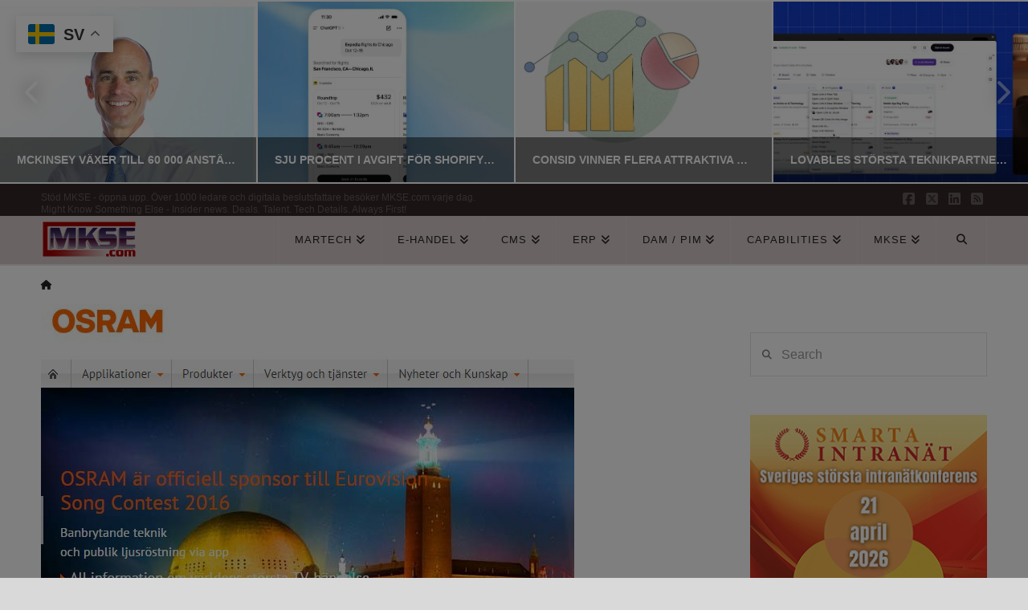

--- FILE ---
content_type: text/html; charset=utf-8
request_url: https://www.google.com/recaptcha/api2/aframe
body_size: 266
content:
<!DOCTYPE HTML><html><head><meta http-equiv="content-type" content="text/html; charset=UTF-8"></head><body><script nonce="nNFBHA89eJEeSB8kOclniA">/** Anti-fraud and anti-abuse applications only. See google.com/recaptcha */ try{var clients={'sodar':'https://pagead2.googlesyndication.com/pagead/sodar?'};window.addEventListener("message",function(a){try{if(a.source===window.parent){var b=JSON.parse(a.data);var c=clients[b['id']];if(c){var d=document.createElement('img');d.src=c+b['params']+'&rc='+(localStorage.getItem("rc::a")?sessionStorage.getItem("rc::b"):"");window.document.body.appendChild(d);sessionStorage.setItem("rc::e",parseInt(sessionStorage.getItem("rc::e")||0)+1);localStorage.setItem("rc::h",'1770014267239');}}}catch(b){}});window.parent.postMessage("_grecaptcha_ready", "*");}catch(b){}</script></body></html>

--- FILE ---
content_type: application/javascript; charset=utf-8
request_url: https://fundingchoicesmessages.google.com/f/AGSKWxXgkMuogV6uciDJO7qnh-pb9fyjRhFQbFsBfcr0rIPLEnj0FL0hfOhemBhU3wV-FWySk9oS5je1G3T7uKN2JtW3IFj-c9uxIKoqQZn3G-eF9rAIadKgqIrzYf4H2Hakrc68E6KIMcGjTk14m-4RQLClO-qPcTm8fCDDsyHAwHtq8TZDE2bqA5DN8p3x/_/adiframe18./ad_offersmail_/vast/ads-/adVisit./adboxbk.
body_size: -1286
content:
window['5067c6fc-57a5-400e-9dbb-038e4c73d1ea'] = true;